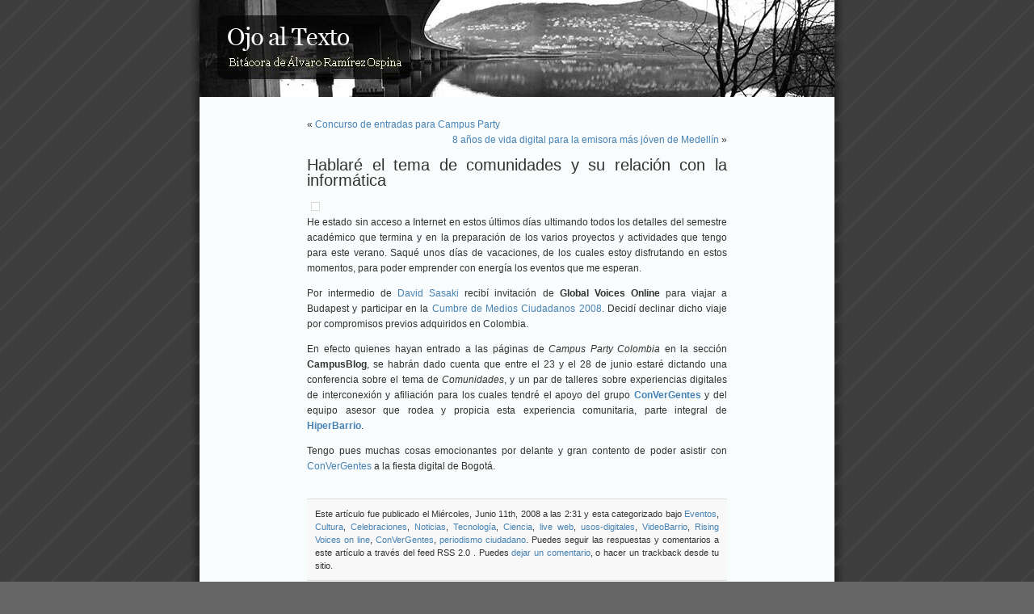

--- FILE ---
content_type: text/html; charset=utf-8
request_url: https://otexto.net/?p=1428
body_size: 4503
content:
<html>
<head profile="http://gmpg.org/xfn/1">
  <title>Ojo al Texto » Blog Archive » Hablaré el tema de comunidades y su relación con la informática</title>
  <meta http-equiv="content-type" content="text/html; charset=utf-8">
  <link rel="stylesheet" href="/wp-content/themes/otexto/style.css" type="text/css">
  <link rel="stylesheet" type="text/css" media="print" href="/print.css">
  <link rel="alternate" type="application/rss+xml" title="RSS 2.0" href="/?feed=rss2">
  <link rel="alternate" type="text/xml" title="RSS .92" href="/?feed=rss">
  <link rel="alternate" type="application/atom+xml" title="Atom 0.3" href="/?feed=atom">
  <link rel="pingback" href="/xmlrpc.php">
  <link rel="archives" title="Agosto 2008" href="/?m=200808">
  <link rel="archives" title="Julio 2008" href="/?m=200807">
  <link rel="archives" title="Junio 2008" href="/?m=200806">
  <link rel="archives" title="Mayo 2008" href="/?m=200805">
  <link rel="archives" title="Abril 2008" href="/?m=200804">
  <link rel="archives" title="Marzo 2008" href="/?m=200803">
  <link rel="archives" title="Febrero 2008" href="/?m=200802">
  <link rel="archives" title="Enero 2008" href="/?m=200801">
  <link rel="archives" title="Diciembre 2007" href="/?m=200712">
  <link rel="archives" title="Noviembre 2007" href="/?m=200711">
  <link rel="archives" title="Octubre 2007" href="/?m=200710">
  <link rel="archives" title="Septiembre 2007" href="/?m=200709">
  <link rel="archives" title="Agosto 2007" href="/?m=200708">
  <link rel="archives" title="Julio 2007" href="/?m=200707">
  <link rel="archives" title="Junio 2007" href="/?m=200706">
  <link rel="archives" title="Mayo 2007" href="/?m=200705">
  <link rel="archives" title="Abril 2007" href="/?m=200704">
  <link rel="archives" title="Marzo 2007" href="/?m=200703">
  <link rel="archives" title="Febrero 2007" href="/?m=200702">
  <link rel="archives" title="Enero 2007" href="/?m=200701">
  <link rel="archives" title="Diciembre 2006" href="/?m=200612">
  <link rel="archives" title="Noviembre 2006" href="/?m=200611">
  <link rel="archives" title="Octubre 2006" href="/?m=200610">
  <link rel="archives" title="Septiembre 2006" href="/?m=200609">
  <link rel="archives" title="Agosto 2006" href="/?m=200608">
  <link rel="archives" title="Julio 2006" href="/?m=200607">
  <link rel="archives" title="Junio 2006" href="/?m=200606">
  <link rel="archives" title="Mayo 2006" href="/?m=200605">
  <link rel="archives" title="Abril 2006" href="/?m=200604">
  <link rel="archives" title="Marzo 2006" href="/?m=200603">
  <link rel="archives" title="Febrero 2006" href="/?m=200602">
  <link rel="archives" title="Enero 2006" href="/?m=200601">
  <link rel="archives" title="Diciembre 2005" href="/?m=200512">
  <link rel="archives" title="Noviembre 2005" href="/?m=200511">
  <link rel="archives" title="Octubre 2005" href="/?m=200510">
  <link rel="archives" title="Septiembre 2005" href="/?m=200509">
  <link rel="archives" title="Agosto 2005" href="/?m=200508">
  <link rel="archives" title="Julio 2005" href="/?m=200507">
  <link rel="archives" title="Junio 2005" href="/?m=200506">
  <link rel="archives" title="Mayo 2005" href="/?m=200505">
  <link rel="archives" title="Abril 2005" href="/?m=200504">
  <link rel="archives" title="Marzo 2005" href="/?m=200503">
  <link rel="archives" title="Febrero 2005" href="/?m=200502">
  <link rel="archives" title="Enero 2005" href="/?m=200501">
  <link rel="archives" title="Diciembre 2004" href="/?m=200412">
  <link rel="archives" title="Noviembre 2004" href="/?m=200411">
  <link rel="archives" title="Octubre 2004" href="/?m=200410">
  <link rel="archives" title="Julio 2004" href="/?m=200407">
  <link rel="archives" title="Junio 2004" href="/?m=200406">
  <link rel="archives" title="Mayo 2004" href="/?m=200405">
  <link rel="archives" title="Abril 2004" href="/?m=200404">
  <link rel="archives" title="Marzo 2004" href="/?m=200403">
  <link rel="EditURI" type="application/rsd+xml" title="RSD" href="/xmlrpc.php?rsd">
</head>
<body>
  <div id="page">
    <div id="header" onclick="location.href='/';" style="cursor: pointer;">
      <div id="headerimg">
        <a href="/"><img src="/images/otextoheader6.jpg" border="0" alt="Ojo al Texto"></a>
      </div>
    </div>
    <div id="content" class="widecolumn">
      <div class="navigation">
        <div class="alignleft">
          « <a href="/?p=1427">Concurso de entradas para Campus Party</a>
        </div>
        <div class="alignright">
          <a href="/?p=1430">8 años de vida digital para la emisora más jóven de Medellín</a> »
        </div>
      </div>
      <div class="post">
        <h2 id="post-1428"><a href="/?p=1428" rel="bookmark" title="Permanent Link: Hablaré el tema de comunidades y su relación con la informática">Hablaré el tema de comunidades y su relación con la informática</a></h2>
        <div class="entrytext">
          <p><img id="image1429" src="/wp-content/2008/06/Alvaro%20Ramirez%20Campus%20Party%20Colombia.jpg" alt="Alvaro Ramirez Campus Party Colombia.jpg" name="image1429"><br>
          He estado sin acceso a Internet en estos últimos días ultimando todos los detalles del semestre académico que termina y en la preparación de los varios proyectos y actividades que tengo para este verano. Saqué unos días de vacaciones, de los cuales estoy disfrutando en estos momentos, para poder emprender con energía los eventos que me esperan.</p>
          <p>Por intermedio de <a href="http://el-oso.net/blog/en+es/">David Sasaki</a> recibí invitación de <strong>Global Voices Online</strong> para viajar a Budapest y participar en<a id="more-1428" name="more-1428"></a> la <a href="http://summit08.globalvoicesonline.org/">Cumbre de Medios Ciudadanos 2008</a>. Decidí declinar dicho viaje por compromisos previos adquiridos en Colombia.</p>
          <p>En efecto quienes hayan entrado a las páginas de <em><!-- otexto.net <a href="http://www.campus-party.com.co//index.php3"> -->Campus Party Colombia<!-- otexto.net </a> --></em> en la sección <strong><!-- otexto.net <a href="http://www.campus-party.com.co//index.php3?SEC=123&action=CONFERENCIAS&area=1&checksum=dd4191ca54d66fa1992b2d107"> -->CampusBlog<!-- otexto.net </a> --></strong>, se habrán dado cuenta que entre el 23 y el 28 de junio estaré dictando una conferencia sobre el tema de <em>Comunidades</em>, y un par de talleres sobre experiencias digitales de interconexión y afiliación para los cuales tendré el apoyo del grupo <strong></strong><strong><a href="http://convergentes.wordpress.com/2008/06/06/una-experiencia-libertaria/">ConVerGentes</a></strong> y del equipo asesor que rodea y propicia esta experiencia comunitaria, parte integral de <strong><a href="http://convergentes.wordpress.com">HiperBarrio</a></strong>.</p>
          <p>Tengo pues muchas cosas emocionantes por delante y gran contento de poder asistir con <a href="http://convergentes.wordpress.com">ConVerGentes</a> a la fiesta digital de Bogotá.</p>
          <p class="postmetadata graybox"><small>Este artículo fue publicado el Miércoles, Junio 11th, 2008 a las 2:31 y esta categorizado bajo <a href="/?cat=10" title="Ver todas las entradas en Eventos" rel="category tag">Eventos</a>, <a href="/?cat=23" title="Ver todas las entradas en Cultura" rel="category tag">Cultura</a>, <a href="/?cat=11" title="Ver todas las entradas en Celebraciones" rel="category tag">Celebraciones</a>, <a href="/?cat=16" title="Ver todas las entradas en Noticias" rel="category tag">Noticias</a>, <a href="/?cat=26" title="Ver todas las entradas en Tecnología" rel="category tag">Tecnología</a>, <a href="/?cat=37" title="Ver todas las entradas en Ciencia" rel="category tag">Ciencia</a>, <a href="/?cat=63" title="Ver todas las entradas en live web" rel="category tag">live web</a>, <a href="/?cat=72" title="Ver todas las entradas en usos-digitales" rel="category tag">usos-digitales</a>, <a href="/?cat=76" title="Ver todas las entradas en VideoBarrio" rel="category tag">VideoBarrio</a>, <a href="/?cat=77" title="Ver todas las entradas en Rising Voices on line" rel="category tag">Rising Voices on line</a>, <a href="/?cat=78" title="Ver todas las entradas en ConVerGentes" rel="category tag">ConVerGentes</a>, <a href="/?cat=94" title="Ver todas las entradas en periodismo ciudadano" rel="category tag">periodismo ciudadano</a>. Puedes seguir las respuestas y comentarios a este artículo a través del feed RSS 2.0 . Puedes <a href="#respond">dejar un comentario</a>, o hacer un trackback desde tu sitio.</small></p>
        </div>
      </div>
      <h3 id="comments">9 Responses to “Hablaré el tema de comunidades y su relación con la informática”</h3>
      <ol class="commentlist">
        <li class="alt" id="comment-172759">
          <cite><a href="http://e-academia.es/blogfesores/hablare-el-tema-de-comunidades-y-su-relacion-con-la-informatica-en-ojo-al-texto" rel="external nofollow">HablarÃ© el tema de comunidades y su relaciÃ³n con la informÃ¡tica en Ojo al Texto | e- Academia .es</a></cite> Says:<br>
          <small class="commentmetadata"><a href="#comment-172759" title="">Junio 11th, 2008 at 7:25</a></small>
          <p>[…] Hoy traemos el interesante blog “Ojo al Texto” de Ãlvaro RamÃ­rez Espina, y como siempre hacemos, traemos un post de refencia de su escritura…concretamente el titulado HablarÃ© el tema de comunidades y su relaciÃ³n con la informÃ¡tica en el que nos habla de Global Voice Online y de la Cumbre de Medios Ciudadanos 2008 […]</p>
        </li>
        <li class="" id="comment-172762">
          <cite><a href="https://www.oxigenoparaelalma.blogspot.com" rel="external nofollow">patricia</a></cite> Says:<br>
          <small class="commentmetadata"><a href="#comment-172762" title="">Junio 11th, 2008 at 9:32</a></small>
          <p>Disfruta tus vacaciones de verano!</p>
        </li>
        <li class="alt" id="comment-172931">
          <cite><a href="http://blueandtanit.wordpress.com" rel="external nofollow">unknown II</a></cite> Says:<br>
          <small class="commentmetadata"><a href="#comment-172931" title="">Junio 11th, 2008 at 14:20</a></small>
          <p>vacaciones de verano pata ti….<br>
          perdon, en un pequeño lapsus se me vino a la mente esa canción por el comentario de patricia, espero si haga veranito esos dias porque estas lluvias…, que bueno que tenga internet otra vez porque cuando llega al nivel adictivo-necesario hace gran falta no tenerlo.<br>
          insisto en que esa foto me agrada ¡que ternura!…</p>
        </li>
        <li class="" id="comment-172941">
          <cite><a href="http://catirestrepo.wordpress.com" rel="external nofollow">catirestrepo</a></cite> Says:<br>
          <small class="commentmetadata"><a href="#comment-172941" title="">Junio 11th, 2008 at 17:20</a></small>
          <p>Don Álvaro: de verdad que felicitaciones por todo su trabajo…</p>
          <p>Y como dicen por ahí: buen viento y buena mar en todo lo que emprenda…</p>
          <p>Saludito <img src="/wp-includes/images/smilies/icon_smile.gif" alt=":)" class="wp-smiley"></p>
        </li>
        <li class="alt" id="comment-173059">
          <cite><a href="https://carnivalesque.blogspot.com" rel="external nofollow">Álvaro</a></cite> Says:<br>
          <small class="commentmetadata"><a href="#comment-173059" title="">Junio 11th, 2008 at 19:59</a></small>
          <p>Patricia:<br>
          Un saludo muy cordial para tí. Gracias por entrar y comentar.</p>
          <p>unknown II<br>
          En realidad me hace falta el internet. Y mucho. Pero creo tener la fortuna de no tener propensión a las adicciones y eso se lo agradezco a la vida.<br>
          Es rico volver al Internet, pero también fue rico abandonarlo por unos días. Hay cosas en la vida mucho más importantes. A la larga.</p>
          <p>cati:<br>
          Mi gracias por tus deseos tan bellos que sé son muy sinceros. A tí te deseo lo mejor en tu próximo viaje a Budapesta a la Cumbre. Eres una suertuda porque también podrás disfrutar dos días de Campus Party. Pocos pueden darse semejante lujo. Yo al menos no pude <img src="/wp-includes/images/smilies/icon_smile.gif" alt=":)" class="wp-smiley"></p>
        </li>
        <li class="" id="comment-173062">
          <cite><a href="https://ana-koreta.blogspot.com" rel="external nofollow">Ana Koreta</a></cite> Says:<br>
          <small class="commentmetadata"><a href="#comment-173062" title="">Junio 11th, 2008 at 20:09</a></small>
          <p>Alo Alvaro!<br>
          Genial manera de pasar las vacaciones de verano!!! esperare ansiosa los detallitos, que la pases maravilloso!<br>
          Besicos.</p>
        </li>
        <li class="alt" id="comment-173067">
          <cite><a href="http://blueandtanit.wordpress.com" rel="external nofollow">unknown II</a></cite> Says:<br>
          <small class="commentmetadata"><a href="#comment-173067" title="">Junio 12th, 2008 at 0:13</a></small>
          <p>claro, es que cuando hablo del nivel adictivo-necesario me refiero a la necesidad de pasar un gran tiempo en internet, sea por adicción o sea por necesidad, igual es cierto que la vida tiene muchas cosas más importantes, yo procuro disfrutar de todas las que me interesan <img src="/wp-includes/images/smilies/icon_smile.gif" alt=":)" class="wp-smiley"><br>
          bueno, no va a ir a budapest pero va a pasar más dias en un hermoso pais llamado Colombia <img src="/wp-includes/images/smilies/icon_smile.gif" alt=":)" class="wp-smiley"> éxitos en el viaje.</p>
        </li>
        <li class="" id="comment-173145">
          <cite><a href="http://xady.wordpress.com" rel="external nofollow">xady</a></cite> Says:<br>
          <small class="commentmetadata"><a href="#comment-173145" title="">Junio 12th, 2008 at 2:33</a></small>
          <p>Yo tambien ando como desaparecido estos días, Estoy trabajando para conseguir unos fonditos para el viaje al CAMPUS………..la verdad hacer mas de 2 cosas al tiempo es complicado pero no es imposible…….</p>
          <p>Felicitaciones porque todo eso se lo ha ganado con mucho trabajo. Un abrazo gigante.<br>
          Chao.</p>
        </li>
        <li class="alt" id="comment-175383">
          <cite><a href="http://www.periodismodepaz.org" rel="external nofollow">LuisCarlos</a></cite> Says:<br>
          <small class="commentmetadata"><a href="#comment-175383" title="">Junio 18th, 2008 at 19:46</a></small>
          <p>Y yo por aceptar primero lo de Hungría, tuve que dejar de lado una invitación a Colombia. Será en la próxima, profe.</p>
        </li>
      </ol>
      <h3 id="respond">Leave a Reply</h3>
      
    </div>
    <script language="JavaScript" type="text/javascript">
    //<![CDATA[

    <!--
    nedstatbasic("AC6IxA3vr0qlRdbhKSzbCKB3aFfw", 0);
    // -->
    //]]>
    </script> <noscript>
<a target="_blank" href="http://www.nedstatbasic.net/stats?AC6IxA3vr0qlRdbhKSzbCKB3aFfw"></a><br>
    <a target="_blank" href="http://www.nedstatbasic.net/">Contador gratuito</a>
</noscript>
    <hr>
  </div>
  <div id="footer">
    <p>Ojo al Texto migró a <a href="http://wordpress.org">WordPress 2.0.1</a><br>
    Artículos (RSS) + Comentarios (RSS) | <!-- otexto.net <a href="http://dogonomo.net/"> -->Diseño por DOGONOMO<!-- otexto.net </a> --></p>
  </div>
<script defer src="https://static.cloudflareinsights.com/beacon.min.js/vcd15cbe7772f49c399c6a5babf22c1241717689176015" integrity="sha512-ZpsOmlRQV6y907TI0dKBHq9Md29nnaEIPlkf84rnaERnq6zvWvPUqr2ft8M1aS28oN72PdrCzSjY4U6VaAw1EQ==" data-cf-beacon='{"version":"2024.11.0","token":"65c7234b6693483aa4ea0bcaebd8f4f9","r":1,"server_timing":{"name":{"cfCacheStatus":true,"cfEdge":true,"cfExtPri":true,"cfL4":true,"cfOrigin":true,"cfSpeedBrain":true},"location_startswith":null}}' crossorigin="anonymous"></script>
</body>
</html>

